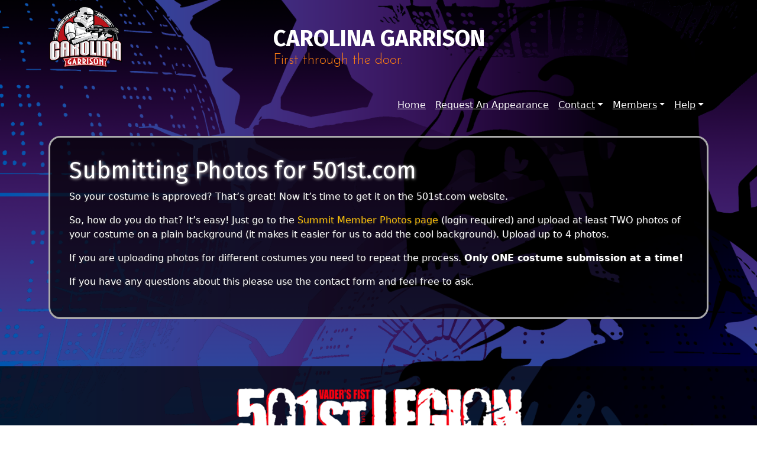

--- FILE ---
content_type: text/html; charset=UTF-8
request_url: https://carolinagarrison.org/help/submitting-photos-for-501st-com/
body_size: 13998
content:
<!DOCTYPE html>
<html lang="en-US">
<head>
	<meta charset="UTF-8">
	<meta name="viewport" content="width=device-width, initial-scale=1, shrink-to-fit=no">
	<link rel="profile" href="http://gmpg.org/xfn/11">
	<title>Submitting Photos for 501st.com - Carolina Garrison</title>

<!-- The SEO Framework by Sybre Waaijer -->
<meta name="robots" content="max-snippet:-1,max-image-preview:large,max-video-preview:-1" />
<link rel="canonical" href="https://carolinagarrison.org/help/submitting-photos-for-501st-com/" />
<meta name="description" content="So your costume is approved? That’s great! Now it’s time to get it on the 501st.com website. So, how do you do that? It’s easy! Just go to the Summit Member…" />
<meta property="og:type" content="website" />
<meta property="og:locale" content="en_US" />
<meta property="og:site_name" content="Carolina Garrison" />
<meta property="og:title" content="Submitting Photos for 501st.com" />
<meta property="og:description" content="So your costume is approved? That’s great! Now it’s time to get it on the 501st.com website. So, how do you do that? It’s easy! Just go to the Summit Member Photos page (login required) and upload at…" />
<meta property="og:url" content="https://carolinagarrison.org/help/submitting-photos-for-501st-com/" />
<meta property="og:image" content="https://carolinagarrison.org/wp-content/uploads/2024/09/Carolina-Garrison.png" />
<meta property="og:image:width" content="125" />
<meta property="og:image:height" content="126" />
<meta name="twitter:card" content="summary_large_image" />
<meta name="twitter:title" content="Submitting Photos for 501st.com" />
<meta name="twitter:description" content="So your costume is approved? That’s great! Now it’s time to get it on the 501st.com website. So, how do you do that? It’s easy! Just go to the Summit Member Photos page (login required) and upload at…" />
<meta name="twitter:image" content="https://carolinagarrison.org/wp-content/uploads/2024/09/Carolina-Garrison.png" />
<script type="application/ld+json">{"@context":"https://schema.org","@graph":[{"@type":"WebSite","@id":"https://carolinagarrison.org/#/schema/WebSite","url":"https://carolinagarrison.org/","name":"Carolina Garrison","description":"First through the door.","inLanguage":"en-US","potentialAction":{"@type":"SearchAction","target":{"@type":"EntryPoint","urlTemplate":"https://carolinagarrison.org/search/{search_term_string}/"},"query-input":"required name=search_term_string"},"publisher":{"@type":"Organization","@id":"https://carolinagarrison.org/#/schema/Organization","name":"Carolina Garrison","url":"https://carolinagarrison.org/","logo":{"@type":"ImageObject","url":"https://carolinagarrison.org/wp-content/uploads/2024/09/Carolina-Garrison.png","contentUrl":"https://carolinagarrison.org/wp-content/uploads/2024/09/Carolina-Garrison.png","width":125,"height":126,"contentSize":"18111"}}},{"@type":"WebPage","@id":"https://carolinagarrison.org/help/submitting-photos-for-501st-com/","url":"https://carolinagarrison.org/help/submitting-photos-for-501st-com/","name":"Submitting Photos for 501st.com - Carolina Garrison","description":"So your costume is approved? That’s great! Now it’s time to get it on the 501st.com website. So, how do you do that? It’s easy! Just go to the Summit Member…","inLanguage":"en-US","isPartOf":{"@id":"https://carolinagarrison.org/#/schema/WebSite"},"breadcrumb":{"@type":"BreadcrumbList","@id":"https://carolinagarrison.org/#/schema/BreadcrumbList","itemListElement":[{"@type":"ListItem","position":1,"item":"https://carolinagarrison.org/","name":"Carolina Garrison"},{"@type":"ListItem","position":2,"item":"https://carolinagarrison.org/help/","name":"Help"},{"@type":"ListItem","position":3,"name":"Submitting Photos for 501st.com"}]},"potentialAction":{"@type":"ReadAction","target":"https://carolinagarrison.org/help/submitting-photos-for-501st-com/"}}]}</script>
<!-- / The SEO Framework by Sybre Waaijer | 5.22ms meta | 0.17ms boot -->

<link rel='dns-prefetch' href='//maps.googleapis.com' />
<link rel='dns-prefetch' href='//cdn.jsdelivr.net' />
<link rel='dns-prefetch' href='//fonts.googleapis.com' />
<link rel='dns-prefetch' href='//hcaptcha.com' />
<link rel="alternate" type="application/rss+xml" title="Carolina Garrison &raquo; Feed" href="https://carolinagarrison.org/feed/" />
<link rel="alternate" type="application/rss+xml" title="Carolina Garrison &raquo; Comments Feed" href="https://carolinagarrison.org/comments/feed/" />
<link rel="alternate" title="oEmbed (JSON)" type="application/json+oembed" href="https://carolinagarrison.org/wp-json/oembed/1.0/embed?url=https%3A%2F%2Fcarolinagarrison.org%2Fhelp%2Fsubmitting-photos-for-501st-com%2F" />
<link rel="alternate" title="oEmbed (XML)" type="text/xml+oembed" href="https://carolinagarrison.org/wp-json/oembed/1.0/embed?url=https%3A%2F%2Fcarolinagarrison.org%2Fhelp%2Fsubmitting-photos-for-501st-com%2F&#038;format=xml" />
		<style id="content-control-block-styles">
			@media (max-width: 640px) {
	.cc-hide-on-mobile {
		display: none !important;
	}
}
@media (min-width: 641px) and (max-width: 920px) {
	.cc-hide-on-tablet {
		display: none !important;
	}
}
@media (min-width: 921px) and (max-width: 1440px) {
	.cc-hide-on-desktop {
		display: none !important;
	}
}		</style>
		<style id='wp-img-auto-sizes-contain-inline-css'>
img:is([sizes=auto i],[sizes^="auto," i]){contain-intrinsic-size:3000px 1500px}
/*# sourceURL=wp-img-auto-sizes-contain-inline-css */
</style>
<style id='wp-emoji-styles-inline-css'>

	img.wp-smiley, img.emoji {
		display: inline !important;
		border: none !important;
		box-shadow: none !important;
		height: 1em !important;
		width: 1em !important;
		margin: 0 0.07em !important;
		vertical-align: -0.1em !important;
		background: none !important;
		padding: 0 !important;
	}
/*# sourceURL=wp-emoji-styles-inline-css */
</style>
<link rel='stylesheet' id='wp-block-library-css' href='https://carolinagarrison.org/wp-content/plugins/gutenberg/build/styles/block-library/style.min.css?ver=22.4.1' media='all' />
<style id='global-styles-inline-css'>
:root{--wp--preset--aspect-ratio--square: 1;--wp--preset--aspect-ratio--4-3: 4/3;--wp--preset--aspect-ratio--3-4: 3/4;--wp--preset--aspect-ratio--3-2: 3/2;--wp--preset--aspect-ratio--2-3: 2/3;--wp--preset--aspect-ratio--16-9: 16/9;--wp--preset--aspect-ratio--9-16: 9/16;--wp--preset--color--black: #000000;--wp--preset--color--cyan-bluish-gray: #abb8c3;--wp--preset--color--white: #fff;--wp--preset--color--pale-pink: #f78da7;--wp--preset--color--vivid-red: #cf2e2e;--wp--preset--color--luminous-vivid-orange: #ff6900;--wp--preset--color--luminous-vivid-amber: #fcb900;--wp--preset--color--light-green-cyan: #7bdcb5;--wp--preset--color--vivid-green-cyan: #00d084;--wp--preset--color--pale-cyan-blue: #8ed1fc;--wp--preset--color--vivid-cyan-blue: #0693e3;--wp--preset--color--vivid-purple: #9b51e0;--wp--preset--color--blue: #0d6efd;--wp--preset--color--indigo: #6610f2;--wp--preset--color--purple: #5533ff;--wp--preset--color--pink: #d63384;--wp--preset--color--red: #dc3545;--wp--preset--color--orange: #fd7e14;--wp--preset--color--yellow: #ffc107;--wp--preset--color--green: #198754;--wp--preset--color--teal: #20c997;--wp--preset--color--cyan: #0dcaf0;--wp--preset--color--gray: #6c757d;--wp--preset--color--gray-dark: #343a40;--wp--preset--gradient--vivid-cyan-blue-to-vivid-purple: linear-gradient(135deg,rgb(6,147,227) 0%,rgb(155,81,224) 100%);--wp--preset--gradient--light-green-cyan-to-vivid-green-cyan: linear-gradient(135deg,rgb(122,220,180) 0%,rgb(0,208,130) 100%);--wp--preset--gradient--luminous-vivid-amber-to-luminous-vivid-orange: linear-gradient(135deg,rgb(252,185,0) 0%,rgb(255,105,0) 100%);--wp--preset--gradient--luminous-vivid-orange-to-vivid-red: linear-gradient(135deg,rgb(255,105,0) 0%,rgb(207,46,46) 100%);--wp--preset--gradient--very-light-gray-to-cyan-bluish-gray: linear-gradient(135deg,rgb(238,238,238) 0%,rgb(169,184,195) 100%);--wp--preset--gradient--cool-to-warm-spectrum: linear-gradient(135deg,rgb(74,234,220) 0%,rgb(151,120,209) 20%,rgb(207,42,186) 40%,rgb(238,44,130) 60%,rgb(251,105,98) 80%,rgb(254,248,76) 100%);--wp--preset--gradient--blush-light-purple: linear-gradient(135deg,rgb(255,206,236) 0%,rgb(152,150,240) 100%);--wp--preset--gradient--blush-bordeaux: linear-gradient(135deg,rgb(254,205,165) 0%,rgb(254,45,45) 50%,rgb(107,0,62) 100%);--wp--preset--gradient--luminous-dusk: linear-gradient(135deg,rgb(255,203,112) 0%,rgb(199,81,192) 50%,rgb(65,88,208) 100%);--wp--preset--gradient--pale-ocean: linear-gradient(135deg,rgb(255,245,203) 0%,rgb(182,227,212) 50%,rgb(51,167,181) 100%);--wp--preset--gradient--electric-grass: linear-gradient(135deg,rgb(202,248,128) 0%,rgb(113,206,126) 100%);--wp--preset--gradient--midnight: linear-gradient(135deg,rgb(2,3,129) 0%,rgb(40,116,252) 100%);--wp--preset--font-size--small: 13px;--wp--preset--font-size--medium: 20px;--wp--preset--font-size--large: 36px;--wp--preset--font-size--x-large: 42px;--wp--preset--spacing--20: 0.44rem;--wp--preset--spacing--30: 0.67rem;--wp--preset--spacing--40: 1rem;--wp--preset--spacing--50: 1.5rem;--wp--preset--spacing--60: 2.25rem;--wp--preset--spacing--70: 3.38rem;--wp--preset--spacing--80: 5.06rem;--wp--preset--shadow--natural: 6px 6px 9px rgba(0, 0, 0, 0.2);--wp--preset--shadow--deep: 12px 12px 50px rgba(0, 0, 0, 0.4);--wp--preset--shadow--sharp: 6px 6px 0px rgba(0, 0, 0, 0.2);--wp--preset--shadow--outlined: 6px 6px 0px -3px rgb(255, 255, 255), 6px 6px rgb(0, 0, 0);--wp--preset--shadow--crisp: 6px 6px 0px rgb(0, 0, 0);}:where(body) { margin: 0; }:where(.is-layout-flex){gap: 0.5em;}:where(.is-layout-grid){gap: 0.5em;}body .is-layout-flex{display: flex;}.is-layout-flex{flex-wrap: wrap;align-items: center;}.is-layout-flex > :is(*, div){margin: 0;}body .is-layout-grid{display: grid;}.is-layout-grid > :is(*, div){margin: 0;}body{padding-top: 0px;padding-right: 0px;padding-bottom: 0px;padding-left: 0px;}a:where(:not(.wp-element-button)){text-decoration: underline;}:root :where(.wp-element-button, .wp-block-button__link){background-color: #32373c;border-width: 0;color: #fff;font-family: inherit;font-size: inherit;font-style: inherit;font-weight: inherit;letter-spacing: inherit;line-height: inherit;padding-top: calc(0.667em + 2px);padding-right: calc(1.333em + 2px);padding-bottom: calc(0.667em + 2px);padding-left: calc(1.333em + 2px);text-decoration: none;text-transform: inherit;}.has-black-color{color: var(--wp--preset--color--black) !important;}.has-cyan-bluish-gray-color{color: var(--wp--preset--color--cyan-bluish-gray) !important;}.has-white-color{color: var(--wp--preset--color--white) !important;}.has-pale-pink-color{color: var(--wp--preset--color--pale-pink) !important;}.has-vivid-red-color{color: var(--wp--preset--color--vivid-red) !important;}.has-luminous-vivid-orange-color{color: var(--wp--preset--color--luminous-vivid-orange) !important;}.has-luminous-vivid-amber-color{color: var(--wp--preset--color--luminous-vivid-amber) !important;}.has-light-green-cyan-color{color: var(--wp--preset--color--light-green-cyan) !important;}.has-vivid-green-cyan-color{color: var(--wp--preset--color--vivid-green-cyan) !important;}.has-pale-cyan-blue-color{color: var(--wp--preset--color--pale-cyan-blue) !important;}.has-vivid-cyan-blue-color{color: var(--wp--preset--color--vivid-cyan-blue) !important;}.has-vivid-purple-color{color: var(--wp--preset--color--vivid-purple) !important;}.has-blue-color{color: var(--wp--preset--color--blue) !important;}.has-indigo-color{color: var(--wp--preset--color--indigo) !important;}.has-purple-color{color: var(--wp--preset--color--purple) !important;}.has-pink-color{color: var(--wp--preset--color--pink) !important;}.has-red-color{color: var(--wp--preset--color--red) !important;}.has-orange-color{color: var(--wp--preset--color--orange) !important;}.has-yellow-color{color: var(--wp--preset--color--yellow) !important;}.has-green-color{color: var(--wp--preset--color--green) !important;}.has-teal-color{color: var(--wp--preset--color--teal) !important;}.has-cyan-color{color: var(--wp--preset--color--cyan) !important;}.has-gray-color{color: var(--wp--preset--color--gray) !important;}.has-gray-dark-color{color: var(--wp--preset--color--gray-dark) !important;}.has-black-background-color{background-color: var(--wp--preset--color--black) !important;}.has-cyan-bluish-gray-background-color{background-color: var(--wp--preset--color--cyan-bluish-gray) !important;}.has-white-background-color{background-color: var(--wp--preset--color--white) !important;}.has-pale-pink-background-color{background-color: var(--wp--preset--color--pale-pink) !important;}.has-vivid-red-background-color{background-color: var(--wp--preset--color--vivid-red) !important;}.has-luminous-vivid-orange-background-color{background-color: var(--wp--preset--color--luminous-vivid-orange) !important;}.has-luminous-vivid-amber-background-color{background-color: var(--wp--preset--color--luminous-vivid-amber) !important;}.has-light-green-cyan-background-color{background-color: var(--wp--preset--color--light-green-cyan) !important;}.has-vivid-green-cyan-background-color{background-color: var(--wp--preset--color--vivid-green-cyan) !important;}.has-pale-cyan-blue-background-color{background-color: var(--wp--preset--color--pale-cyan-blue) !important;}.has-vivid-cyan-blue-background-color{background-color: var(--wp--preset--color--vivid-cyan-blue) !important;}.has-vivid-purple-background-color{background-color: var(--wp--preset--color--vivid-purple) !important;}.has-blue-background-color{background-color: var(--wp--preset--color--blue) !important;}.has-indigo-background-color{background-color: var(--wp--preset--color--indigo) !important;}.has-purple-background-color{background-color: var(--wp--preset--color--purple) !important;}.has-pink-background-color{background-color: var(--wp--preset--color--pink) !important;}.has-red-background-color{background-color: var(--wp--preset--color--red) !important;}.has-orange-background-color{background-color: var(--wp--preset--color--orange) !important;}.has-yellow-background-color{background-color: var(--wp--preset--color--yellow) !important;}.has-green-background-color{background-color: var(--wp--preset--color--green) !important;}.has-teal-background-color{background-color: var(--wp--preset--color--teal) !important;}.has-cyan-background-color{background-color: var(--wp--preset--color--cyan) !important;}.has-gray-background-color{background-color: var(--wp--preset--color--gray) !important;}.has-gray-dark-background-color{background-color: var(--wp--preset--color--gray-dark) !important;}.has-black-border-color{border-color: var(--wp--preset--color--black) !important;}.has-cyan-bluish-gray-border-color{border-color: var(--wp--preset--color--cyan-bluish-gray) !important;}.has-white-border-color{border-color: var(--wp--preset--color--white) !important;}.has-pale-pink-border-color{border-color: var(--wp--preset--color--pale-pink) !important;}.has-vivid-red-border-color{border-color: var(--wp--preset--color--vivid-red) !important;}.has-luminous-vivid-orange-border-color{border-color: var(--wp--preset--color--luminous-vivid-orange) !important;}.has-luminous-vivid-amber-border-color{border-color: var(--wp--preset--color--luminous-vivid-amber) !important;}.has-light-green-cyan-border-color{border-color: var(--wp--preset--color--light-green-cyan) !important;}.has-vivid-green-cyan-border-color{border-color: var(--wp--preset--color--vivid-green-cyan) !important;}.has-pale-cyan-blue-border-color{border-color: var(--wp--preset--color--pale-cyan-blue) !important;}.has-vivid-cyan-blue-border-color{border-color: var(--wp--preset--color--vivid-cyan-blue) !important;}.has-vivid-purple-border-color{border-color: var(--wp--preset--color--vivid-purple) !important;}.has-blue-border-color{border-color: var(--wp--preset--color--blue) !important;}.has-indigo-border-color{border-color: var(--wp--preset--color--indigo) !important;}.has-purple-border-color{border-color: var(--wp--preset--color--purple) !important;}.has-pink-border-color{border-color: var(--wp--preset--color--pink) !important;}.has-red-border-color{border-color: var(--wp--preset--color--red) !important;}.has-orange-border-color{border-color: var(--wp--preset--color--orange) !important;}.has-yellow-border-color{border-color: var(--wp--preset--color--yellow) !important;}.has-green-border-color{border-color: var(--wp--preset--color--green) !important;}.has-teal-border-color{border-color: var(--wp--preset--color--teal) !important;}.has-cyan-border-color{border-color: var(--wp--preset--color--cyan) !important;}.has-gray-border-color{border-color: var(--wp--preset--color--gray) !important;}.has-gray-dark-border-color{border-color: var(--wp--preset--color--gray-dark) !important;}.has-vivid-cyan-blue-to-vivid-purple-gradient-background{background: var(--wp--preset--gradient--vivid-cyan-blue-to-vivid-purple) !important;}.has-light-green-cyan-to-vivid-green-cyan-gradient-background{background: var(--wp--preset--gradient--light-green-cyan-to-vivid-green-cyan) !important;}.has-luminous-vivid-amber-to-luminous-vivid-orange-gradient-background{background: var(--wp--preset--gradient--luminous-vivid-amber-to-luminous-vivid-orange) !important;}.has-luminous-vivid-orange-to-vivid-red-gradient-background{background: var(--wp--preset--gradient--luminous-vivid-orange-to-vivid-red) !important;}.has-very-light-gray-to-cyan-bluish-gray-gradient-background{background: var(--wp--preset--gradient--very-light-gray-to-cyan-bluish-gray) !important;}.has-cool-to-warm-spectrum-gradient-background{background: var(--wp--preset--gradient--cool-to-warm-spectrum) !important;}.has-blush-light-purple-gradient-background{background: var(--wp--preset--gradient--blush-light-purple) !important;}.has-blush-bordeaux-gradient-background{background: var(--wp--preset--gradient--blush-bordeaux) !important;}.has-luminous-dusk-gradient-background{background: var(--wp--preset--gradient--luminous-dusk) !important;}.has-pale-ocean-gradient-background{background: var(--wp--preset--gradient--pale-ocean) !important;}.has-electric-grass-gradient-background{background: var(--wp--preset--gradient--electric-grass) !important;}.has-midnight-gradient-background{background: var(--wp--preset--gradient--midnight) !important;}.has-small-font-size{font-size: var(--wp--preset--font-size--small) !important;}.has-medium-font-size{font-size: var(--wp--preset--font-size--medium) !important;}.has-large-font-size{font-size: var(--wp--preset--font-size--large) !important;}.has-x-large-font-size{font-size: var(--wp--preset--font-size--x-large) !important;}
/*# sourceURL=global-styles-inline-css */
</style>

<style id='classic-theme-styles-inline-css'>
.wp-block-button__link{background-color:#32373c;border-radius:9999px;box-shadow:none;color:#fff;font-size:1.125em;padding:calc(.667em + 2px) calc(1.333em + 2px);text-decoration:none}.wp-block-file__button{background:#32373c;color:#fff}.wp-block-accordion-heading{margin:0}.wp-block-accordion-heading__toggle{background-color:inherit!important;color:inherit!important}.wp-block-accordion-heading__toggle:not(:focus-visible){outline:none}.wp-block-accordion-heading__toggle:focus,.wp-block-accordion-heading__toggle:hover{background-color:inherit!important;border:none;box-shadow:none;color:inherit;padding:var(--wp--preset--spacing--20,1em) 0;text-decoration:none}.wp-block-accordion-heading__toggle:focus-visible{outline:auto;outline-offset:0}
/*# sourceURL=https://carolinagarrison.org/wp-content/plugins/gutenberg/build/styles/block-library/classic.min.css */
</style>
<link rel='stylesheet' id='content-control-block-styles-css' href='https://carolinagarrison.org/wp-content/plugins/content-control/dist/style-block-editor.css?ver=2.6.5' media='all' />
<link rel='stylesheet' id='bbp-default-css' href='https://carolinagarrison.org/wp-content/plugins/bbpress/templates/default/css/bbpress.min.css?ver=2.6.14' media='all' />
<link rel='stylesheet' id='parent-style-css' href='https://carolinagarrison.org/wp-content/themes/understrap/style.css?ver=6.9' media='all' />
<link rel='stylesheet' id='select2-css-css' href='https://cdn.jsdelivr.net/npm/select2@4.1.0-rc.0/dist/css/select2.min.css?ver=6.9' media='all' />
<link rel='stylesheet' id='child-style-css' href='https://carolinagarrison.org/wp-content/themes/carolina-garrison/style.css?ver=6.9' media='all' />
<link rel='stylesheet' id='admin_reset-css' href='https://carolinagarrison.org/wp-content/plugins/five_oh_first//assets/css/profile.css?ver=6.9' media='all' />
<link rel='stylesheet' id='CG_CalendarCSS-css' href='https://carolinagarrison.org/wp-content/plugins/five_oh_first/assets/css/calendar.css?ver=6.9' media='all' />
<link rel='stylesheet' id='CG_MissionReportsCSS-css' href='https://carolinagarrison.org/wp-content/plugins/five_oh_first/assets/css/mission-reports.css?ver=6.9' media='all' />
<link rel='stylesheet' id='googlefonts-css' href='https://fonts.googleapis.com/css?family=Red+Hat+Display:300,400,500,400italic|Josefin+Sans:100,200,300,400|Fira+Sans:200,300,400,700&subset=latin' media='all' />
<link rel='stylesheet' id='wp-monalisa-css' href='https://carolinagarrison.org/wp-content/plugins/wp-monalisa/wp-monalisa-default.css?ver=9999' media='all' />
<link rel='stylesheet' id='bsp-css' href='https://carolinagarrison.org/wp-content/plugins/bbp-style-pack/css/bspstyle.css?ver=1765169358' media='screen' />
<link rel='stylesheet' id='dashicons-css' href='https://carolinagarrison.org/wp-includes/css/dashicons.min.css?ver=6.9' media='all' />
<link rel='stylesheet' id='if-menu-site-css-css' href='https://carolinagarrison.org/wp-content/plugins/if-menu/assets/if-menu-site.css?ver=6.9' media='all' />
<link rel='stylesheet' id='child-understrap-styles-css' href='https://carolinagarrison.org/wp-content/themes/carolina-garrison/css/child-theme.min.css?ver=6.9' media='all' />
<link rel='stylesheet' id='carolina-garrison-css' href='https://carolinagarrison.org/wp-content/themes/carolina-garrison/style.css?ver=6.9' media='all' />
<link rel='stylesheet' id='gdatt-attachments-css' href='https://carolinagarrison.org/wp-content/plugins/gd-bbpress-attachments/css/front.min.css?ver=4.9.3_b2830_free' media='all' />
<script type='text/javascript'>ajaxurl='https://carolinagarrison.org/wp-admin/admin-ajax.php';pf_nonce='9148cb2e94';</script><script src="https://carolinagarrison.org/wp-includes/js/jquery/jquery.min.js?ver=3.7.1" id="jquery-core-js"></script>
<script src="https://carolinagarrison.org/wp-includes/js/jquery/jquery-migrate.min.js?ver=3.4.1" id="jquery-migrate-js"></script>
<script id="wpml_script-js-before">
window._wpml_richedit_smilies = [["1",":bye:","https:\/\/carolinagarrison.org\/wp-content\/uploads\/cg_icons\/wpml_bye.gif"],["2",":good:","https:\/\/carolinagarrison.org\/wp-content\/uploads\/cg_icons\/wpml_good.gif"],["3",":negative:","https:\/\/carolinagarrison.org\/wp-content\/uploads\/cg_icons\/wpml_negative.gif"],["4",":scratch:","https:\/\/carolinagarrison.org\/wp-content\/uploads\/cg_icons\/wpml_scratch.gif"],["5",":wacko:","https:\/\/carolinagarrison.org\/wp-content\/uploads\/cg_icons\/wpml_wacko.gif"],["6",":yahoo:","https:\/\/carolinagarrison.org\/wp-content\/uploads\/cg_icons\/wpml_yahoo.gif"],["7","B-)","https:\/\/carolinagarrison.org\/wp-content\/uploads\/cg_icons\/wpml_cool.gif"],["8",":heart:","https:\/\/carolinagarrison.org\/wp-content\/uploads\/cg_icons\/wpml_heart.gif"],["9",":rose:","https:\/\/carolinagarrison.org\/wp-content\/uploads\/cg_icons\/wpml_rose.gif"],["10",":-)","https:\/\/carolinagarrison.org\/wp-content\/uploads\/cg_icons\/wpml_smile.gif"],["11",":whistle:","https:\/\/carolinagarrison.org\/wp-content\/uploads\/cg_icons\/wpml_whistle3.gif"],["12",":yes:","https:\/\/carolinagarrison.org\/wp-content\/uploads\/cg_icons\/wpml_yes.gif"],["13",":cry:","https:\/\/carolinagarrison.org\/wp-content\/uploads\/cg_icons\/wpml_cry.gif"],["14",":mail:","https:\/\/carolinagarrison.org\/wp-content\/uploads\/cg_icons\/wpml_mail.gif"],["15",":-(","https:\/\/carolinagarrison.org\/wp-content\/uploads\/cg_icons\/wpml_sad.gif"],["16",":unsure:","https:\/\/carolinagarrison.org\/wp-content\/uploads\/cg_icons\/wpml_unsure.gif"],["17",";-)","https:\/\/carolinagarrison.org\/wp-content\/uploads\/cg_icons\/wpml_wink.gif"],["18",":atatdriver:","https:\/\/carolinagarrison.org\/wp-content\/uploads\/cg_icons\/at-at_driver.gif"],["19",":bikerscout:","https:\/\/carolinagarrison.org\/wp-content\/uploads\/cg_icons\/biker_scout.gif"],["20",":bobafett:","https:\/\/carolinagarrison.org\/wp-content\/uploads\/cg_icons\/fett.gif"],["21",":sandtroopero:","https:\/\/carolinagarrison.org\/wp-content\/uploads\/cg_icons\/sandtrooper_orange_pauldron.gif"],["22",":sandtrooperw:","https:\/\/carolinagarrison.org\/wp-content\/uploads\/cg_icons\/sandtrooper_white_pauldron.gif"],["23",":stormtrooper:","https:\/\/carolinagarrison.org\/wp-content\/uploads\/cg_icons\/stormtrooper.gif"]];
window._wpml_richedit_smiliesperrow = 0;
window._wpml_richedit_maxwidth = 0;
window._wpml_richedit_maxheight = 0;
//# sourceURL=wpml_script-js-before
</script>
<script src="https://carolinagarrison.org/wp-content/plugins/wp-monalisa/wpml_script.js?ver=9999" id="wpml_script-js"></script>
<script src="https://maps.googleapis.com/maps/api/js?key=AIzaSyAM_djUtkegTUKztkaPau7-jH34zoJyV2I&amp;callback=Function.prototype&amp;ver=6.9" id="google-maps-sdk-js"></script>
<script id="carolina-garrison-events-js-js-extra">
var CarolinaGarrisonEventsAjax = {"ajaxurl":"https://carolinagarrison.org/wp-admin/admin-ajax.php"};
//# sourceURL=carolina-garrison-events-js-js-extra
</script>
<script src="https://carolinagarrison.org/wp-content/plugins/five_oh_first/assets/js/events.js?ver=6.9" id="carolina-garrison-events-js-js"></script>
<script src="https://cdn.jsdelivr.net/npm/select2@4.1.0-rc.0/dist/js/select2.min.js?ver=6.9" id="select2-js-js"></script>
<script src="https://carolinagarrison.org/wp-content/plugins/five_oh_first/assets/js/calendar.js?ver=6.9" id="CG_Calendar-js"></script>
<link rel="https://api.w.org/" href="https://carolinagarrison.org/wp-json/" /><link rel="alternate" title="JSON" type="application/json" href="https://carolinagarrison.org/wp-json/wp/v2/pages/74419" /><link rel="EditURI" type="application/rsd+xml" title="RSD" href="https://carolinagarrison.org/xmlrpc.php?rsd" />

	<script type="text/javascript">var ajaxurl = 'https://carolinagarrison.org/wp-admin/admin-ajax.php';</script>

<style type='text/css' media='screen'>
	h1{ font-family:"Red Hat Display", arial, sans-serif;}
	h2{ font-family:"Red Hat Display", arial, sans-serif;}
</style>
<!-- fonts delivered by Wordpress Google Fonts, a plugin by Adrian3.com --><style>
.h-captcha{position:relative;display:block;margin-bottom:2rem;padding:0;clear:both}.h-captcha[data-size="normal"]{width:302px;height:76px}.h-captcha[data-size="compact"]{width:158px;height:138px}.h-captcha[data-size="invisible"]{display:none}.h-captcha iframe{z-index:1}.h-captcha::before{content:"";display:block;position:absolute;top:0;left:0;background:url(https://carolinagarrison.org/wp-content/plugins/hcaptcha-for-forms-and-more/assets/images/hcaptcha-div-logo.svg) no-repeat;border:1px solid #fff0;border-radius:4px;box-sizing:border-box}.h-captcha::after{content:"The hCaptcha loading is delayed until user interaction.";font-family:-apple-system,system-ui,BlinkMacSystemFont,"Segoe UI",Roboto,Oxygen,Ubuntu,"Helvetica Neue",Arial,sans-serif;font-size:10px;font-weight:500;position:absolute;top:0;bottom:0;left:0;right:0;box-sizing:border-box;color:#bf1722;opacity:0}.h-captcha:not(:has(iframe))::after{animation:hcap-msg-fade-in .3s ease forwards;animation-delay:2s}.h-captcha:has(iframe)::after{animation:none;opacity:0}@keyframes hcap-msg-fade-in{to{opacity:1}}.h-captcha[data-size="normal"]::before{width:302px;height:76px;background-position:93.8% 28%}.h-captcha[data-size="normal"]::after{width:302px;height:76px;display:flex;flex-wrap:wrap;align-content:center;line-height:normal;padding:0 75px 0 10px}.h-captcha[data-size="compact"]::before{width:158px;height:138px;background-position:49.9% 78.8%}.h-captcha[data-size="compact"]::after{width:158px;height:138px;text-align:center;line-height:normal;padding:24px 10px 10px 10px}.h-captcha[data-theme="light"]::before,body.is-light-theme .h-captcha[data-theme="auto"]::before,.h-captcha[data-theme="auto"]::before{background-color:#fafafa;border:1px solid #e0e0e0}.h-captcha[data-theme="dark"]::before,body.is-dark-theme .h-captcha[data-theme="auto"]::before,html.wp-dark-mode-active .h-captcha[data-theme="auto"]::before,html.drdt-dark-mode .h-captcha[data-theme="auto"]::before{background-image:url(https://carolinagarrison.org/wp-content/plugins/hcaptcha-for-forms-and-more/assets/images/hcaptcha-div-logo-white.svg);background-repeat:no-repeat;background-color:#333;border:1px solid #f5f5f5}@media (prefers-color-scheme:dark){.h-captcha[data-theme="auto"]::before{background-image:url(https://carolinagarrison.org/wp-content/plugins/hcaptcha-for-forms-and-more/assets/images/hcaptcha-div-logo-white.svg);background-repeat:no-repeat;background-color:#333;border:1px solid #f5f5f5}}.h-captcha[data-theme="custom"]::before{background-color:initial}.h-captcha[data-size="invisible"]::before,.h-captcha[data-size="invisible"]::after{display:none}.h-captcha iframe{position:relative}div[style*="z-index: 2147483647"] div[style*="border-width: 11px"][style*="position: absolute"][style*="pointer-events: none"]{border-style:none}
</style>
<meta name="mobile-web-app-capable" content="yes">
<meta name="apple-mobile-web-app-capable" content="yes">
<meta name="apple-mobile-web-app-title" content="Carolina Garrison - First through the door.">
<style id="custom-background-css">
body.custom-background { background-image: url("https://carolinagarrison.org/wp-content/uploads/2023/06/palpatineback.png"); background-position: left top; background-size: cover; background-repeat: no-repeat; background-attachment: fixed; }
</style>
	<style>
.gform_previous_button+.h-captcha{margin-top:2rem}.gform_footer.before .h-captcha[data-size="normal"]{margin-bottom:3px}.gform_footer.before .h-captcha[data-size="compact"]{margin-bottom:0}.gform_wrapper.gravity-theme .gform_footer,.gform_wrapper.gravity-theme .gform_page_footer{flex-wrap:wrap}.gform_wrapper.gravity-theme .h-captcha,.gform_wrapper.gravity-theme .h-captcha{margin:0;flex-basis:100%}.gform_wrapper.gravity-theme input[type="submit"],.gform_wrapper.gravity-theme input[type="submit"]{align-self:flex-start}.gform_wrapper.gravity-theme .h-captcha~input[type="submit"],.gform_wrapper.gravity-theme .h-captcha~input[type="submit"]{margin:1em 0 0 0!important}
</style>
<link rel="icon" href="https://carolinagarrison.org/wp-content/uploads/2024/09/cropped-Carolina-Garrison-32x32.png" sizes="32x32" />
<link rel="icon" href="https://carolinagarrison.org/wp-content/uploads/2024/09/cropped-Carolina-Garrison-192x192.png" sizes="192x192" />
<link rel="apple-touch-icon" href="https://carolinagarrison.org/wp-content/uploads/2024/09/cropped-Carolina-Garrison-180x180.png" />
<meta name="msapplication-TileImage" content="https://carolinagarrison.org/wp-content/uploads/2024/09/cropped-Carolina-Garrison-270x270.png" />
		<style id="wp-custom-css">
			body {
	text-shadow: 0px 1px 3px #333;
	display: flex;
  flex-direction: column;
}

html, body {
  height: 100%;
}

#main-nav > .container
{
	display: block;
}

#page-wrapper {
  flex: 1 0 auto;
}
.footer {
  flex-shrink: 0;
}

button.navbar-toggler
{
	float: right;
}

#bbpress-forums div.odd, #bbpress-forums ul.bbp-forum-status-closed 
{
	background-color: #000;
}

#wrapper-footer-full
{
	background-color: rgba(0, 0, 0, 0.7) !important;
	flex-shrink: 0;
	margin-top: 5rem;
}

nav,
.bp-messages-content
{
	text-shadow: none;
}

header h1.entry-title,
.post-header h3
{
	font-family: "Fira Sans", sans-serif;
	text-shadow: 1px 1px 5px #ccc;
}

/** Profile page **/
a:link
{
	color: var(--wp--preset--color--yellow);
	text-decoration: none;
}

a:hover,
a.nav-link:focus, a.nav-link:hover
{
	color: #b44051;
	text-decoration: none;
}

a.nav-link, a.nav-link:visited
{
	color: var(--wp--preset--color--white);
	text-decoration: underline;
}

a:visited
{
	color: #ddd;
}

nav a:visited
{
	color: var(--wp--preset--color--yellow);
}

.garrison-content-container,
.page-id-1280 main#main,
article.garrison-events,
.page-id-1330 main#main,
.page-id-1282 main#main,
body.blog #content,
.post-type-archive-garrison-events #primary,
#gform_wrapper_1,
#gform_wrapper_2,
#profile-edit-form .editfield,
.activity-list.item-list.bp-list,
.activity-list.item-list.bp-list li,
#settings-form,
article.post.type-post.status-publish,
body.bp-nouveau.topic.bbpress.topic-template-default article,
section.error-404.not-found,
.page-id-72757 article,
.parent-pageid-72757 article,
article.post-72928,
article.post-72978
{
	background-color: rgba(0, 0, 0, 0.7);
	padding: 2rem;
	border-radius: 20px;
	border: 3px solid #aaa;
}

.garrison-content-container
{
	border-radius: 20px !important;
	padding-top: .5rem;
}

.post-1280 article
{
	opacity: 1 !important;
}

#um_form_userprofile input
{
	padding: .5rem;
	border: 3px solid #aaa;
	border-radius: 6px;
}

.qq-upload-button
{
	background: #6C2E71 !important;
	border: 2px solid #aaa;
	border-radius: 6px;
}

article.garrison-events .info-label
{
	color: #FFE720;
	clear: both;
	display: block;
}

.event_section
{
	margin: 1rem 0;
}

#going_as optgroup,
#interested_as optgroup
{
	color: #aaa;
	font-family: "Fira Sans", sans-serif;
}

#going_as optgroup option,
#interested_as optgroup option
{
	color: #000;
}

/** forums **/

ul.bbp-forum-status-open,
.bbp-footer
{
	background-color: #333 !important;
}

li.bbp-header
{
	background: url( 'https://carolinagarrison.org/wp-content/uploads/2023/06/forum_header_bg.png' ) !important;
	background-position: left top;
	background-size: cover !important;
	background-repeat: no-repeat;
}

ul.forum-titles li
{
	text-transform: uppercase;
	font-family: "Fira Sans", sans-serif;
	font-size: 1.5rem;
	padding: 1rem .5rem;
}

li.bbp-body,
article.post.type-post.status-publish
{
	color: #fff;
}

article.post.type-post.status-publish img.attachment-large.size-large.wp-post-image
{
	display: block;
	margin: 1rem auto 2rem;
}

article.post.type-post.status-publish .has-primary-color,
article.post.type-post.status-publish .has-primary-color:visited
{
	color: #ddd;
}

.bbp-topic-form
{
	background-color: rgba(0, 0, 0, 0.7);
}

#message-threads
{
	border-top: 1px solid #666;
}

#message-threads li.selected,
.bp-messages-content #bp-message-thread-list li:nth-child(2n) .message-content,
.bp-messages-content #bp-message-thread-list .message-metadata
{
	background-color: rgba(0, 0, 0, 0.7);
	border-bottom: 1px solid #666;
	padding: 10px 20px;
}

#message-threads li .thread-date time
{
	color: #ddd;
}

.bp-messages-content #thread-preview .preview-content .preview-message
{
	background-color: rgba(0, 0, 0, 0.7);
	padding: 1rem;
	color: var(--wp--preset--color--vivid-green-cyan);
}

.bbp-reply-header
{
	background-color: rgba(0, 0, 0, 0.5) !important;
}

.bbp-reply-header a:link,
.bbp-reply-header a:visited
{
	color: #ccc;
}

.topic.type-topic,
.reply.type-reply,
.activity-list .activity-item .activity-meta.action
{
	background-color: rgba(0, 0, 0, 0.5) !important;
}

.activity-list .activity-item .activity-meta.action a:link,
.activity-list .activity-item .activity-meta.action a:visited
{
	color: #fff;
}

.activity-read-more a:link,
.activity-read-more a:visited
{
	text-shadow: none;
	border: none !important;
	border-radius: 4px !important;
	background-color: #d63384 !important;
	color: #fff !important;
}

a.dropdown-item:link,
a.dropdown-item:visited
{
	color: var(--wp--preset--color--white);
	text-decoration: underline;
}

a.dropdown-item:hover
{
	color: #b44051;
	text-decoration: none;
}

.dropdown-menu.show
{
	background-color: rgba(50, 50, 50, 0.7);
	min-width: 234x;
}

.dropdown-item:focus, .dropdown-item:hover
{
	background-color: rgba(10, 10, 10, 0.7);
}

.gradient-button
{
	margin: 1rem auto;
	text-align: center;
	padding: 1rem 2rem;
	border: 1px solid #ccc;
}

.gradient-button a:link,
.gradient-button a:visited
{
	color: #fff;
	text-decoration: none;
	text-transform: uppercase;
	font-family: "Fira Sans", sans-serif;
	font-weight: 700;
	font-size: 1.5rem;
}

.gradient-button a:hover
{
	text-decoration: underline;
	
}

#block-11
{
	display: block;
	margin: 0 auto;
}

.footer-501st-logo
{
	width: 100%;
}

.footer-text-501st
{
	padding: 1rem 6rem;
}

#wrapper-footer
{
	display: none;
}

.wrapper
{
	padding-bottom: 0;
}

.apbPostsMainPH article
{
	border: 1px solid #aaa;
	border-radius: 10px !important;
	min-height: 350px;
}

.apbPostOverlay .apbPostText
{
	background-color: rgba(0, 0, 0, 0.4) !important;
	text-shadow: 0px 2px 3px #000;
}

.garrison_events .card .card-header
{
	background-color: #F45850;
}

.garrison_events .card .card-header h1 {
	text-transform: uppercase;
	font-size: 2rem;
	text-align: center;
}

.blog .entry-content
{
	margin: 2rem 0;
	width: 45%;
	clear: none;
	padding: 0 2rem;
	display: inline-block;
}

.btn.btn-secondary.understrap-read-more-link
{
	float: right;
	display: block;
	position: relative;
}

article.post.type-post
{
	margin-top: 2rem;
	margin-bottom: 2rem;
	padding-bottom: 2rem;
	border-bottom: 1px dotted #ccc;
}

article.post.type-post img.wp-post-image
{
	margin-top: 1rem;
}

.entry-meta .posted-on
{
	margin-top: 1rem;
	margin-bottom: 1rem;
}

article.post.type-post header .entry-title
{
	font-family: "Fira Sans";
	text-transform: uppercase;
}

#bbpress-forums .bbp-forums-list
{
	border-left: none !important;
	margin-left: 1.9rem !important;
}

#bbpress-forums .bbp-forums-list:before
{
	padding-right: .4rem;
}

.bbp-forum.css-sep
{
	padding-left: .5rem;
}

#bbpress-forums .bbp-forums-list .bbp-forum.css-sep:not(:last-child)::after
{
	content: "";
}

#bbpress-forums .bbp-forums-list .bbp-forum
{
	display: block;
}

#post-360 .card
{
	min-height: 556px;
}

#post-360 .text-bg-dark
{
	background-color: rgba(33,37,41,.4) !important
}

#post-360 .card-body
{
	background-color: rgba(0, 0, 0, 0.5) !important;
}

#post-360 h5.card-title
{
	font-family: "Fira Sans";
	font-weight: 700;
	text-transform: uppercase;
}

#post-1272 ol li
{
	margin-bottom: .1rem;
}

.bp_register.type-bp_register h1.entry-title,
.bp_members.type-bp_members h1.entry-title,
body.xprofile.bp-user.my-account.my-profile
{
	color: #fff !important;
}

aside.bp-feedback.bp-messages.info
{
	margin: 0 2rem;
	border-radius: 5px;
	padding: 1rem;
	text-shadow: none;
}

.buddypress-wrap .bp-feedback.help .bp-icon, .buddypress-wrap .bp-feedback.info .bp-icon
{
	display: none;
}

.bp_register.type-bp_register  .layout-wrap
{
	margin: 0 2.5rem;
}

.bp_register.type-bp_register  .layout-wrap input[type=text],
.bp_register.type-bp_register  .layout-wrap input[type=email],
.bp_register.type-bp_register  .layout-wrap input[type=password],
#profile-edit-form input,
#profile-edit-form textarea#signature
{
	border-radius: 8px;
}

.register-page .signup-form .description.indicator-hint,
.buddypress-wrap .standard-form p.description,
#profile-edit-form .description
{
	background-color: transparent;
	font-style: italic;
	color: #fff;
}

#signup-form div.submit
{
	text-align: center;
}

#signup-form div.submit input[type=submit]
{
	padding: .5rem 1rem;
	background-color: #fff;
	text-transform: uppercase;
}

.bp_register.type-bp_register  .layout-wrap select#field_5,
#profile-edit-form select
{
	border-radius: 8px;
	min-width: 200px;
	padding: .5rem 1rem;
}


@media screen and (min-width: 46.8em)
{
	.buddypress-wrap.bp-dir-hori-nav:not(.bp-vertical-navs) nav:not(.tabbed-links)
	{
		box-shadow: none;
		background-color: rgba(0, 0, 0, 0.4);
	}
}

@media screen and (max-width: 46.8em)
{
	body.custom-background
	{
		background-image: url( 'https://carolinagarrison.org/wp-content/uploads/2023/06/cg_bg_mobile.png' );
		background-position: center top !important;
	}
	
	.buddypress-wrap:not(.bp-single-vert-nav) .bp-navs li
	{
		background-color: rgba(0, 0, 0, 0.4);
	}
	
	.footer-text-501st
	{
		padding: 0;
		font-size: .75rem;
	}
	
	ul.forum-titles li
	{
		font-size: .9rem;
	}
	
	#post-360 .card
	{
		min-height: 356px;
	}
	
	button.navbar-toggler
	{
		float: right;
	}
}

.activity-list.bp-list .activity-item
{
	box-shadow: none;
}

.activity-list .activity-item .activity-content .activity-header, .activity-list .activity-item .activity-content .comment-header,
.activity-list .activity-item .activity-header .time-since:hover
{
	color: #fff;
}

table.profile-fields.bp-tables-user tbody tr,
table.profile-fields.bp-tables-user tbody tr,
.buddypress-wrap .bp-tables-user tr.alt td, .buddypress-wrap table.wp-profile-fields tr.alt td,
.profile.change-avatar,
.bp-feedback.info,
#xprofile-settings-basic-info tr
{
	background-color: transparent;
	color: #fff;
}

.activity-list li.bbp_reply_create .activity-content .activity-inner, .activity-list li.bbp_topic_create .activity-content .activity-inner
{
	background-color: rgba( 255, 255, 255, .1);
	font-size: 1rem;
}

.bp-uploader-window p.drag-drop-info
{
	color: #fff;
}

.bp-avatar-status p.warning,
.bp-cover-image-status p.warning
{
	text-shadow: none;
}

table.bp-tables-user tr
	{
		background-color: rgba(0, 0, 0, 0.6) !important;
	}

#bbp_topic_title,
#bbp_topic_tags,
#qt_bbp_topic_content_toolbar,
#qt_bbp_reply_content_toolbar,
#send_message_form .send-to-input,
#send_message_form input[name=subject]
{
	background-color: rgba( 10, 10, 10, .4);
	color: var(--wp--preset--color--vivid-green-cyan);
}

#qt_bbp_topic_content_toolbar input.ed_button.button.button-small,
#qt_bbp_reply_content_toolbar input.ed_button.button.button-small
{
	color: var(--bs-cyan);
}

#qt_bbp_topic_content_toolbar input.ed_button.button.button-small:hover,
#qt_bbp_reply_content_toolbar input.ed_button.button.button-small:hover
{
	color: var(--wp--preset--color--white);
}

#bbp_topic_content,
#bbp_reply_content
{
	background-color: #000;
	color: #eee;
}

.notifications-options-nav .select-wrap
{
	background-color: rgba(250, 250, 250);
	margin-top: 1rem;
	padding: .25rem 1rem;
}

.notifications-options-nav .select-wrap option
{
	padding: .25rem 1rem;
}

.buddypress-wrap .select-wrap span.select-arrow::before
{
	color: #111;
}

.buddypress-wrap .bp-navs li.current a .count, .buddypress-wrap .bp-navs li.selected a .count, .buddypress_object_nav .bp-navs li.current a .count, .buddypress_object_nav .bp-navs li.selected a .count
{
	background-color: #0693e3;
	color: #fff;
}

#bbpress-forums div.bbp-the-content-wrapper textarea.bbp-the-content,
.bbp-reply-content
{
	font-family: "Fira Sans", Arial, sans-serif;
	font-size: 14px;
}

.bbp-forum-info a:link
{
	color: #fff;
}

.bbp-forums-list a:link
{
	color: var(--wp--preset--color--yellow);
}

#bbpress-forums ul.bbp-forums, #bbpress-forums ul.bbp-lead-topic, #bbpress-forums ul.bbp-replies, #bbpress-forums ul.bbp-search-results, #bbpress-forums ul.bbp-topics
{
	border-radius: 12px;
}

#bbpress-forums
{
	text-shadow: none;
}

.bbp-forum-content ul.sticky, .bbp-topics ul.sticky, .bbp-topics ul.super-sticky, .bbp-topics-front ul.super-sticky
{
	background-color: #742c44 !important;
}

textarea#comment
{
	background-color: rgba( 0, 0, 0, .6 );
	font-family: "Fira Sans", Arial, sans-serif;
font-size: 14px;
	color: #eee;
}

.navbar-collapse.collapse.show
{
	z-index: 99;
	position: absolute;
	background: rgba( 0, 0, 0, .7);
	padding: .5rem;
	border: 1px solid #333;
}

#bbpress-forums pre, 
#bbpress-forums code
{
	background-color: rgba( 0, 0, 0, .5 ) !important;
	color: var( --wp--preset--color--teal );
}

#sac-output,
#sac-latest-message
{
	background-color: rgba( 0, 0, 0, .5 ) !important;
	padding: .5rem;
	border: 1px solid #333;
}

#sac-output
{
	border-radius: 6px;
}

#sac_chat
{
	border-radius: 4px;
	padding: 1rem;
}

li.sac-chat-message.sac-live
{
	background-color: rgba( 0, 0, 0, .8 ) !important;
	margin: 3px 0 !important;
}

li.sac-chat-message.sac-live:nth-child(even)
{
	border: 1px solid #00f;
}

li.sac-chat-message.sac-live:nth-child(odd)
{
	border: 1px solid #f00;
}

		</style>
		</head>

<body class="bp-nouveau wp-singular page-template-default page page-id-74419 page-child parent-pageid-72757 custom-background wp-custom-logo wp-embed-responsive wp-theme-understrap wp-child-theme-carolina-garrison group-blog understrap-no-sidebar" itemscope itemtype="http://schema.org/WebSite">

<script type="text/javascript" id="bbp-swap-no-js-body-class">
	document.body.className = document.body.className.replace( 'bbp-no-js', 'bbp-js' );
</script>

<div class="site" id="page">
    <header id="wrapper-navbar">
        
        <a class="skip-link visually-hidden-focusable" href="#content">
            Skip to content        </a>

        
<nav id="main-nav" class="navbar navbar-expand-xl navbar-dark bg-primary" aria-labelledby="main-nav-label">

	<h2 id="main-nav-label" class="screen-reader-text">
		Main Navigation	</h2>


	<div class="container">

        <div class="row">
            <div class="col-12">
                <!-- Your site branding in the menu -->
                    <div class="row">
        <div class="col-md-4 col-sm-12">
            <div class="header_logo">
                <a href="https://carolinagarrison.org/" class="navbar-brand custom-logo-link" rel="home"><img width="125" height="126" src="https://carolinagarrison.org/wp-content/uploads/2024/09/Carolina-Garrison.png" class="img-fluid" alt="Carolina Garrison" decoding="async" /></a>            </div>
        </div>
        <div class="col-md-8 col-sm-12 site_deets">
            <h1 class="header_blog_name">Carolina Garrison</h1>
            <h2 class="header_blog_desc">First through the door.</h2>
        </div>
    </div>
            </div>
        </div>
        <div class="row">
            <div class="col-12">
                <button
                    class="navbar-toggler"
                    type="button"
                    data-bs-toggle="collapse"
                    data-bs-target="#navbarNavDropdown"
                    aria-controls="navbarNavDropdown"
                    aria-expanded="false"
                    aria-label="Toggle navigation"
                >
                    <span class="navbar-toggler-icon"></span>
                </button>

                <!-- The WordPress Menu goes here -->
                <div id="navbarNavDropdown" class="collapse navbar-collapse"><ul id="main-menu" class="navbar-nav ms-auto"><li itemscope="itemscope" itemtype="https://www.schema.org/SiteNavigationElement" id="menu-item-72756" class="menu-item menu-item-type-custom menu-item-object-custom menu-item-home menu-item-72756 nav-item"><a title="Home" href="https://carolinagarrison.org" class="nav-link">Home</a></li>
<li itemscope="itemscope" itemtype="https://www.schema.org/SiteNavigationElement" id="menu-item-356" class="menu-item menu-item-type-custom menu-item-object-custom menu-item-356 nav-item"><a title="Request An Appearance" href="https://www.501st.com/request.php" class="nav-link">Request An Appearance</a></li>
<li itemscope="itemscope" itemtype="https://www.schema.org/SiteNavigationElement" id="menu-item-357" class="menu-item menu-item-type-custom menu-item-object-custom menu-item-has-children dropdown menu-item-357 nav-item"><a title="Contact" href="#" data-toggle="dropdown" data-bs-toggle="dropdown" aria-haspopup="true" aria-expanded="false" class="dropdown-toggle nav-link" id="menu-item-dropdown-357">Contact</a>
<ul class="dropdown-menu" aria-labelledby="menu-item-dropdown-357" >
	<li itemscope="itemscope" itemtype="https://www.schema.org/SiteNavigationElement" id="menu-item-440" class="menu-item menu-item-type-post_type menu-item-object-page menu-item-440 nav-item"><a title="Command Staff" href="https://carolinagarrison.org/staff/" class="dropdown-item">Command Staff</a></li>
	<li itemscope="itemscope" itemtype="https://www.schema.org/SiteNavigationElement" id="menu-item-439" class="menu-item menu-item-type-post_type menu-item-object-page menu-item-439 nav-item"><a title="Costume Approval" href="https://carolinagarrison.org/costume-approval/" class="dropdown-item">Costume Approval</a></li>
	<li itemscope="itemscope" itemtype="https://www.schema.org/SiteNavigationElement" id="menu-item-438" class="menu-item menu-item-type-post_type menu-item-object-page menu-item-438 nav-item"><a title="Membership Inquiry" href="https://carolinagarrison.org/membership-inquiry/" class="dropdown-item">Membership Inquiry</a></li>
	<li itemscope="itemscope" itemtype="https://www.schema.org/SiteNavigationElement" id="menu-item-437" class="menu-item menu-item-type-post_type menu-item-object-page menu-item-437 nav-item"><a title="Galactic Academy Inquiry" href="https://carolinagarrison.org/galactic-academy-inquiry/" class="dropdown-item">Galactic Academy Inquiry</a></li>
</ul>
</li>
<li itemscope="itemscope" itemtype="https://www.schema.org/SiteNavigationElement" id="menu-item-358" class="menu-item menu-item-type-custom menu-item-object-custom menu-item-has-children dropdown menu-item-358 nav-item"><a title="Members" href="#" data-toggle="dropdown" data-bs-toggle="dropdown" aria-haspopup="true" aria-expanded="false" class="dropdown-toggle nav-link" id="menu-item-dropdown-358">Members</a>
<ul class="dropdown-menu" aria-labelledby="menu-item-dropdown-358" >
	<li itemscope="itemscope" itemtype="https://www.schema.org/SiteNavigationElement" id="menu-item-1448" class="bp-menu bp-login-nav menu-item menu-item-type-custom menu-item-object-custom menu-item-1448 nav-item"><a title="Log In" href="https://carolinagarrison.org/wp-login.php?redirect_to=https%3A%2F%2Fcarolinagarrison.org%2Fhelp%2Fsubmitting-photos-for-501st-com%2F" class="dropdown-item">Log In</a></li>
	<li itemscope="itemscope" itemtype="https://www.schema.org/SiteNavigationElement" id="menu-item-441" class="menu-item menu-item-type-custom menu-item-object-custom menu-item-441 nav-item"><a title="Garrison Roster" href="https://www.501st.com/members/garrisonroster.php?garrisonId=39" class="dropdown-item">Garrison Roster</a></li>
	<li itemscope="itemscope" itemtype="https://www.schema.org/SiteNavigationElement" id="menu-item-72890" class="menu-item menu-item-type-post_type menu-item-object-page menu-item-72890 nav-item"><a title="Events" href="https://carolinagarrison.org/events/" class="dropdown-item">Events</a></li>
	<li itemscope="itemscope" itemtype="https://www.schema.org/SiteNavigationElement" id="menu-item-1338" class="menu-item menu-item-type-post_type menu-item-object-buddypress menu-item-1338 nav-item"><a title="Register" href="https://carolinagarrison.org/register/" class="dropdown-item">Register</a></li>
</ul>
</li>
<li itemscope="itemscope" itemtype="https://www.schema.org/SiteNavigationElement" id="menu-item-72804" class="menu-item menu-item-type-post_type menu-item-object-page current-page-ancestor menu-item-has-children dropdown menu-item-72804 nav-item"><a title="Help" href="#" data-toggle="dropdown" data-bs-toggle="dropdown" aria-haspopup="true" aria-expanded="false" class="dropdown-toggle nav-link" id="menu-item-dropdown-72804">Help</a>
<ul class="dropdown-menu" aria-labelledby="menu-item-dropdown-72804" >
	<li itemscope="itemscope" itemtype="https://www.schema.org/SiteNavigationElement" id="menu-item-73437" class="menu-item menu-item-type-post_type menu-item-object-page menu-item-73437 nav-item"><a title="Registration" href="https://carolinagarrison.org/help/registration/" class="dropdown-item">Registration</a></li>
</ul>
</li>
</ul></div>            </div>
        </div>

	</div><!-- .container(-fluid) -->

</nav><!-- #main-nav -->
</div>
</div>
    </header>

	<!-- ******************* The Navbar Area ******************* -->

<div class="wrapper" id="page-wrapper">

	<div class="container" id="content" tabindex="-1">

		<div class="row">

			
<div class="col-md content-area" id="primary">

			<main class="site-main" id="main">

				
<article class="post-74419 page type-page status-publish hentry" id="post-74419">

	<header class="entry-header"><h1 class="entry-title">Submitting Photos for 501st.com</h1></header><!-- .entry-header -->
	<div class="entry-content">

		<p>So your costume is approved? That’s great! Now it’s time to get it on the 501st.com website.</p>
<p>So, how do you do that? It’s easy! Just go to the <a href="https://carolinagarrison.org/submit-member-photos/">Summit Member Photos page</a> (login required) and upload at least TWO photos of your costume on a plain background (it makes it easier for us to add the cool background). Upload up to 4 photos.</p>
<p>If you are uploading photos for different costumes you need to repeat the process. <strong>Only ONE costume submission at a time!</strong></p>
<p>If you have any questions about this please use the contact form and feel free to ask.</p>

	</div><!-- .entry-content -->

	<footer class="entry-footer">

		
	</footer><!-- .entry-footer -->

</article><!-- #post-74419 -->

			</main>

		</div><!-- .row -->

	</div><!-- #content -->

</div><!-- #page-wrapper -->


            </div><!-- #row -->
        </div><!-- #container -->

        
<!-- ******************* The Footer Full-width Widget Area ******************* -->

<div class="wrapper" id="wrapper-footer-full" role="complementary">

	<div class="container" id="footer-full-content" tabindex="-1">

		<div class="row">

			<div id="block-4" class="footer-widget widget_block widget-count-2 col-md-12"><figure class="wp-block-image aligncenter size-full is-resized footer-501st-logo"><img loading="lazy" decoding="async" src="https://carolinagarrison.org/wp-content/uploads/2023/06/legionsmall.webp" alt="" class="wp-image-1403" width="512" height="122" srcset="https://carolinagarrison.org/wp-content/uploads/2023/06/legionsmall.webp 1024w, https://carolinagarrison.org/wp-content/uploads/2023/06/legionsmall-300x71.webp 300w, https://carolinagarrison.org/wp-content/uploads/2023/06/legionsmall-768x183.webp 768w" sizes="auto, (max-width: 512px) 100vw, 512px" /></figure></div><!-- .footer-widget --><div id="block-5" class="footer-widget widget_block widget-count-2 col-md-12"><p class="has-text-align-center footer-text-501st">The 501st Legion is a worldwide Star Wars costuming organization comprised of and operated by Star Wars fans. While it is not sponsored by Lucasfilm Ltd., it is Lucasfilm’s preferred Imperial costuming group. Star Wars, its characters, costumes, and all associated items are the intellectual property of Lucasfilm. © &amp; ™ Lucasfilm Ltd. All rights reserved. Used under authorization.</p></div><!-- .footer-widget -->
		</div>

	</div>

</div><!-- #wrapper-footer-full -->

        <div class="wrapper" id="wrapper-footer">

            <div class="container">

                <div class="row">

                    <div class="col-md-12">

                        <footer class="site-footer" id="colophon">

                            <div class="site-info">

                                &nbsp;
                            </div><!-- .site-info -->

                        </footer><!-- #colophon -->

                    </div><!-- col -->

                </div><!-- .row -->

            </div><!-- .container(-fluid) -->

        </div><!-- #wrapper-footer -->

        <script type="speculationrules">
{"prefetch":[{"source":"document","where":{"and":[{"href_matches":"/*"},{"not":{"href_matches":["/wp-*.php","/wp-admin/*","/wp-content/uploads/*","/wp-content/*","/wp-content/plugins/*","/wp-content/themes/carolina-garrison/*","/wp-content/themes/understrap/*","/*\\?(.+)"]}},{"not":{"selector_matches":"a[rel~=\"nofollow\"]"}},{"not":{"selector_matches":".no-prefetch, .no-prefetch a"}}]},"eagerness":"conservative"}]}
</script>
<script>document.body.classList.remove("no-js");</script><script src="https://carolinagarrison.org/wp-content/plugins/simple-ajax-chat/resources/sac.php?ver=20251121" id="sac-js"></script>
<script src="https://carolinagarrison.org/wp-content/themes/carolina-garrison/js/child-theme.min.js?ver=6.9" id="child-understrap-scripts-js"></script>
<script id="gdatt-attachments-js-extra">
var gdbbPressAttachmentsInit = {"max_files":"4","are_you_sure":"This operation is not reversible. Are you sure?"};
//# sourceURL=gdatt-attachments-js-extra
</script>
<script src="https://carolinagarrison.org/wp-content/plugins/gd-bbpress-attachments/js/front.min.js?ver=4.9.3_b2830_free" id="gdatt-attachments-js"></script>
<script id="wp-emoji-settings" type="application/json">
{"baseUrl":"https://s.w.org/images/core/emoji/17.0.2/72x72/","ext":".png","svgUrl":"https://s.w.org/images/core/emoji/17.0.2/svg/","svgExt":".svg","source":{"concatemoji":"https://carolinagarrison.org/wp-includes/js/wp-emoji-release.min.js?ver=6.9"}}
</script>
<script type="module">
/*! This file is auto-generated */
const a=JSON.parse(document.getElementById("wp-emoji-settings").textContent),o=(window._wpemojiSettings=a,"wpEmojiSettingsSupports"),s=["flag","emoji"];function i(e){try{var t={supportTests:e,timestamp:(new Date).valueOf()};sessionStorage.setItem(o,JSON.stringify(t))}catch(e){}}function c(e,t,n){e.clearRect(0,0,e.canvas.width,e.canvas.height),e.fillText(t,0,0);t=new Uint32Array(e.getImageData(0,0,e.canvas.width,e.canvas.height).data);e.clearRect(0,0,e.canvas.width,e.canvas.height),e.fillText(n,0,0);const a=new Uint32Array(e.getImageData(0,0,e.canvas.width,e.canvas.height).data);return t.every((e,t)=>e===a[t])}function p(e,t){e.clearRect(0,0,e.canvas.width,e.canvas.height),e.fillText(t,0,0);var n=e.getImageData(16,16,1,1);for(let e=0;e<n.data.length;e++)if(0!==n.data[e])return!1;return!0}function u(e,t,n,a){switch(t){case"flag":return n(e,"\ud83c\udff3\ufe0f\u200d\u26a7\ufe0f","\ud83c\udff3\ufe0f\u200b\u26a7\ufe0f")?!1:!n(e,"\ud83c\udde8\ud83c\uddf6","\ud83c\udde8\u200b\ud83c\uddf6")&&!n(e,"\ud83c\udff4\udb40\udc67\udb40\udc62\udb40\udc65\udb40\udc6e\udb40\udc67\udb40\udc7f","\ud83c\udff4\u200b\udb40\udc67\u200b\udb40\udc62\u200b\udb40\udc65\u200b\udb40\udc6e\u200b\udb40\udc67\u200b\udb40\udc7f");case"emoji":return!a(e,"\ud83e\u1fac8")}return!1}function f(e,t,n,a){let r;const o=(r="undefined"!=typeof WorkerGlobalScope&&self instanceof WorkerGlobalScope?new OffscreenCanvas(300,150):document.createElement("canvas")).getContext("2d",{willReadFrequently:!0}),s=(o.textBaseline="top",o.font="600 32px Arial",{});return e.forEach(e=>{s[e]=t(o,e,n,a)}),s}function r(e){var t=document.createElement("script");t.src=e,t.defer=!0,document.head.appendChild(t)}a.supports={everything:!0,everythingExceptFlag:!0},new Promise(t=>{let n=function(){try{var e=JSON.parse(sessionStorage.getItem(o));if("object"==typeof e&&"number"==typeof e.timestamp&&(new Date).valueOf()<e.timestamp+604800&&"object"==typeof e.supportTests)return e.supportTests}catch(e){}return null}();if(!n){if("undefined"!=typeof Worker&&"undefined"!=typeof OffscreenCanvas&&"undefined"!=typeof URL&&URL.createObjectURL&&"undefined"!=typeof Blob)try{var e="postMessage("+f.toString()+"("+[JSON.stringify(s),u.toString(),c.toString(),p.toString()].join(",")+"));",a=new Blob([e],{type:"text/javascript"});const r=new Worker(URL.createObjectURL(a),{name:"wpTestEmojiSupports"});return void(r.onmessage=e=>{i(n=e.data),r.terminate(),t(n)})}catch(e){}i(n=f(s,u,c,p))}t(n)}).then(e=>{for(const n in e)a.supports[n]=e[n],a.supports.everything=a.supports.everything&&a.supports[n],"flag"!==n&&(a.supports.everythingExceptFlag=a.supports.everythingExceptFlag&&a.supports[n]);var t;a.supports.everythingExceptFlag=a.supports.everythingExceptFlag&&!a.supports.flag,a.supports.everything||((t=a.source||{}).concatemoji?r(t.concatemoji):t.wpemoji&&t.twemoji&&(r(t.twemoji),r(t.wpemoji)))});
//# sourceURL=https://carolinagarrison.org/wp-includes/js/wp-emoji-loader.min.js
</script>

    </body>

</html>

<!--
Performance optimized by Redis Object Cache. Learn more: https://wprediscache.com

Retrieved 3056 objects (2 MB) from Redis using Predis (v2.4.0).
-->


--- FILE ---
content_type: text/css
request_url: https://carolinagarrison.org/wp-content/themes/carolina-garrison/style.css?ver=6.9
body_size: 1175
content:


/*
 Theme Name:   Carolina Garrison
 Description:  Carolina Garrison theme based on the Understrap Child Theme
 Author:       Keith Hall / BH-77054 / Wave Motion Digital LLC
 Author URI:   https://wmd.dev
 Template:     understrap
 Text Domain:  carolina-garrison
*/

/* For local debugging */
/*html, body*/
/*{*/
/*    border: 2px dotted #f00;*/
/*}*/

body
{
    color: #fff;
}

body.home header.entry-header
{
    display: none;
}

body.home .wp-container-1
{
    margin: 2rem 0 4rem 0;
}

.center-blockquote
{
    margin: 1rem auto;
    font-family: "Red Hat Display";
    font-weight: 200;
    font-size: 1.5rem;
}

.home-sidequote
{
    font-family: "Red Hat Display";
    font-weight: 200;
    font-size: 1.5rem;
}

hr.wp-block-separator
{
    width: 20%;
    margin: 3rem auto 1rem auto;
}

.center-blockquote + hr.wp-block-separator
{
    width: 20%;
    margin: 1rem auto 3rem auto;
}

.red-hat-display-uppercase
{
    font-family: "Red Hat Display";
    text-transform: uppercase;
    font-size:47px;
    font-style:normal;
    font-weight:300;
    letter-spacing:6px;
    line-height:1.3;
}

.font-arial,
.font-arial strong
{
    font-damily: "Arial", sans-serf !important;
}

.header_logo
{
    width: 150px;
    height: 150px;
    max-height: 150px;
    overflow: hidden;
}

.site_deets
{
    margin: auto 0;
}

h1.header_blog_name
{
    text-transform: uppercase;
    white-space: nowrap;
    margin: auto 0;
    font-family: "Fira Sans";
    font-weight: 700;
    font-size: 2.4rem;  
}

h2.header_blog_desc
{
    font-family: "Josefin Sans";
    font-weight: 300;
    font-size: 1.5rem;
}


.bg-primary
{
    background-color: transparent !important;
    color: #fff;
}

.thirty-three-ish-padding
{
    margin: .5rem 12%;
    font-family: "Red Hat Display";
    font-weight: 200;
    font-size: 1.5rem;
}

.gradient-button
{
    border-radius: 2px;
    border-top-style: solid;
    border-top-width: 1px;
    border-right-style: solid;
    border-right-width: 1px;
    border-bottom-style: solid;
    border-bottom-width: 1px;
    border-left-style: solid;
    border-left-width: 1px;
    background: linear-gradient(21deg,rgb(145,73,142) 0%,rgb(181,64,79) 100%);
    border: none;
    text-transform: uppercase;
    padding: .5rem 1rem;
}

body.home .wp-block-buttons .wp-block-button:not(.is-style-outline) .wp-block-button__link
{
    border: none;
    
}

body.home .wp-block-button__link
{
      background-color: transparent;
      border-radius: 9999px;
      box-shadow: none;
      text-decoration: none;
      padding: calc(.667em + 2px) calc(1.333em + 2px);
      font-size: 1.125em;
}

.modal-content
{
    background-color: #21252A;
}

@media (max-width: 576px) {
    h1.header_blog_name {
        font-size: 1.9rem;
    }
}

.strikethrough
{
    text-decoration: line-through;
}

.acf-map {
    width: 100%;
    height: 400px;
    border: #ccc solid 1px;
    margin: 20px 0;
}

.acf-map img {
   max-width: inherit !important;
}

/* Align it */
.h-captcha
{
    margin: 0 auto;
}

img.mission-report-image
{
    border: 20px #fff solid;
    margin: 0 20px 30px 0;
    box-shadow: 0 5px 8px #000;
}

--- FILE ---
content_type: text/css
request_url: https://carolinagarrison.org/wp-content/plugins/five_oh_first//assets/css/profile.css?ver=6.9
body_size: 60
content:
.bp-user.my-account.my-events #subnav
{
    display: none;
}

--- FILE ---
content_type: text/css
request_url: https://carolinagarrison.org/wp-content/plugins/five_oh_first/assets/css/calendar.css?ver=6.9
body_size: 1357
content:
/* calendar */

/* Make it wider! */

.select2.select2-container.select2-container--default,
#select2-attending_character-results li {
    color: #555;
    text-shadow: none !important;
}

#select2-attending_character-container
{
    padding: .375rem .75rem;
    font-size: 1rem;
    font-weight: 400;
    line-height: 1.5;
    color: #212529;
    background-color: #fff;
    border: 1px solid #ced4da;
    -webkit-appearance: none;
    -moz-appearance: none;
    appearance: none;
    border-radius: .375rem;
}

.attending_character > .select2-container--default .select2-selection--single
{
    background-color: inherit;
    border: none;
    border-radius: 0;
}

.calendar-full-width
{
    width: 100%;
}


/* The calendar */

table.calendar
{
    width: 100%;
}

table.calendar tbody
{
    border-left: 1px solid #ccc;
}

tr.calendar-row	{  }
td.calendar-day
{
    min-height: 80px;
    font-size: 11px;
    position: relative;
    vertical-align: top;
}
* html div.calendar-day { height: 80px; }
td.calendar-day:hover
{
    background: rgba(40, 40, 40, 0.3); }
td.calendar-day-np
{
    background: rgba(40, 40, 40, 0.8);
    min-height: 80px; } * html div.calendar-day-np { height: 80px; }
td.calendar-day-head
{
    background: rgba(40, 40, 40, 0.8);
    font-weight: normal;
    text-align: center;
    width: 120px;
    padding: 5px;
    border-bottom: 1px solid #ccc;
    border-top: 1px solid #ccc;
    border-right: 1px solid #ccc;
}
div.day-number
{
    background: rgba(40, 40, 40, 0.8);
    padding: 5px;
    color: #fff;
    font-weight: bold;
    float: right;
    margin: -5px -5px 0 0;
    width: 20px;
    text-align: center;
    white-space: nowrap;
}
/* shared */
td.calendar-day, td.calendar-day-np {
    width: 120px;
    padding: 5px 25px 5px 5px;
    border-bottom: 1px solid #ccc;
    border-right: 1px solid #ccc;
}

div.day-number	 {
    background: transparent;
    font-size: 2em;
    position: absolute;
    z-index: 2;
    top: 0;
    right: -20px;
    padding: 5px;
    color: #ccc;
    font-weight: bold;
    width: 32px;
    text-align: center;
}

div.single-day
{
    position: relative;
    min-height: 100px;
}

.single-day .event
{
    border-bottom: 1px solid #ddd;
    line-height: 1.5em;
    margin-bottom: 1px;
    padding-bottom: 6px;
}

.single-day .event.inline
{
    border-bottom: none;
}

.calendar-item
{
    color: #0088CC;
}

.noborder
{
    border-bottom: none;
}

/*.logo-offset-top-content
{
	margin-left: 175px;
}*/

.event.inline
{
    width: 16px;
    float: left;
}

.calendar-list-view .row
{
    margin: .2em;
}

.calendar-list-view .event-date
{
    color: #aaa;
    font-weight: bold;
    margin-top: .5em;
}

ul.event-day-list
{
    list-style: none;
    list-style-type: none;
    margin: 0 0 .75em 0;
    padding-left: 0;
}

ul.event-day-list li
{
    padding: .5em 0;
}


#calendar-list ul.event-day-list li
{
    padding: .5em 0;
}

#calendar-list ul.event-day-list li a,
#calendar-list ul.event-day-list li .calendar-item
#calendar-list ul.event-day-list li.inline,
#calendar-list ul.event-day-list li.inline a
{
    border-bottom: none;
}

ul.event-day-list li:first-child
{
    padding-right: .5em;
}

ul.event-day-list li:last-child .calendar-item
{
    border-bottom: none;
}

ul.event-day-list li.inline
{
    width: 16px;
    margin-right: .5em;
    float: left;
}

.calendar-list-row
{
    margin-top: 1em;
    border-bottom: 3px double #ddd;
}

ul.event-day-list li .calendar-item
{
    border: none !important;
}

.calendar-header
{
    text-transform: uppercase;
    font-weight: bold;
    font-size: 1.5em;
}

ul.event-day-list li
{
    border-bottom: 1px solid #ddd;
}

ul.event-day-list li.noborder
{
    border-bottom: none;
}

/** Modal specific stuff **/

#calendar-render-area table tbody tr td .single-day
{
    min-height: 0;
}

#calendar-render-area table tbody tr td .single-day .day-number
{
    font-size: 1.5em;
    padding: 0;
    top: -6px;
}

#calendar-render-area table tbody tr td .single-day ul.event-day-list li,
#calendar-render-area table tbody tr td .single-day ul.event-day-list li a
{
    border-bottom: none;
}

.pop-up-not-available
{
    color: #aaa;
}

hr.et-calendar
{
    margin: 0 0 10px 0;
}

a.event_nc,
a.event_nc:link
{
    color: #30bfa0 !important;
}

a.event_sc,
a.event_sc:link
{
    color: #00abe4 !important;
}

a.event_ga,
a.event_ga:link
{
    color: #ffee99 !important;
}

a.event_tn,
a.event_tn:link
{
    color: #fd7e14 !important;
}

a.event_va,
a.event_va:link
{
    color: #6a1a21 !important;
}


.lfl_event {
    color: #fff;
    animation: glow 1s ease-in-out infinite alternate;
}

@-webkit-keyframes glow {
    from {
        text-shadow: 0 0 10px #fff, 0 0 20px #fff, 0 0 30px #e60073, 0 0 40px #e60073, 0 0 50px #e60073, 0 0 60px #e60073, 0 0 70px #e60073;
    }

    to {
        text-shadow: 0 0 20px #fff, 0 0 30px #ff4da6, 0 0 40px #ff4da6, 0 0 50px #ff4da6, 0 0 60px #ff4da6, 0 0 70px #ff4da6, 0 0 80px #ff4da6;
    }
}

--- FILE ---
content_type: text/css
request_url: https://carolinagarrison.org/wp-content/plugins/five_oh_first/assets/css/mission-reports.css?ver=6.9
body_size: 268
content:
.garrison-events.type-garrison-events
{

}

.garrison-events.type-garrison-events li.nav-item
{
    --bs-nav-tabs-link-active-bg: #212529;

}

.garrison-events.type-garrison-events li.nav-item .nav-link
{
    color: #555;
}

.garrison-events.type-garrison-events li.nav-item .nav-link.active
{
    color: #ffc107;
}

.garrison-events.type-garrison-events .accordion
{
    --bs-accordion-bg: #495057;
}

.garrison-events.type-garrison-events .accordion h1, h2, h3, h4, h5, h6
{
    color: #FD7E14;
}

.garrison-events.type-garrison-events .accordion-item
{
    border: 1px dotted #aaa;
}


.garrison-events.type-garrison-events .accordion-button
{
    color: #ffc107;
}

.garrison-events.type-garrison-events .accordion-button:not(.collapsed)
{
    background-color: rgba(0, 0, 0, 0.7);
}

--- FILE ---
content_type: application/javascript
request_url: https://carolinagarrison.org/wp-content/plugins/five_oh_first/assets/js/calendar.js?ver=6.9
body_size: 2042
content:
jQuery(document).ready(function($){

    $(function () {
        $('[data-toggle="tooltip"]').tooltip()
    })

    $('.tooltip-inline').tooltip({
        container: 'body'
    });

    if($('#calendar-view-toggle-options').css('display') === 'none')
    {
        // it's a mobile view
        $('#calendar-list').show();
        // remove the full width class
        $('#calendar-container').removeClass('calendar-full-width');
    } else {
        // it's desktop
        $('#calendar-list').hide();
        // add the width class
        $('#calendar-container').addClass('calendar-full-width');
    }

    if( /Android|webOS|iPhone|iPad|iPod|BlackBerry|IEMobile|Opera Mini/i.test(navigator.userAgent) ) {
        $('#calendar-list').show();
        $('#calendar-grid').hide();
        $('#calendar-grid').removeClass('hidden-xs');
        $('#calendar-container').removeClass('calendar-full-width');
        $('#toggle-list').attr('checked', 'CHECKED');
    }

//	if($('#calendar_jump').length > 0)
//	{
//		$('#calendar_jump select').change(function(){
//			$('#calendar_jump').submit();
//		});
//	}


    function buildNextPrevHref()
    {
        if($('#__next_month').length > 0)
        {
            var prev_path = '/calendar/?mo=' + $('#__prev_month').val() + '&y=' + $('#__prev_year').val();
            var next_path = '/calendar/?mo=' + $('#__next_month').val() + '&y=' + $('#__next_year').val();
        }

        $('input:checkbox.calendar-toggle').each(function(){
            if($(this).is(':checked'))
            {
                prev_path += '&loc[]=' + $(this).val();
                next_path += '&loc[]=' + $(this).val();
            }
        });

        $('input:radio.class-party-toggle').each(function(){
            if($(this).is(':checked'))
            {
                prev_path += '&view=' + $(this).val();
                next_path += '&view=' + $(this).val();
            }
        });

        $('#__prev_href').attr('href', prev_path);
        $('#__next_href').attr('href', next_path);
    }

});

--- FILE ---
content_type: application/javascript
request_url: https://carolinagarrison.org/wp-content/plugins/five_oh_first/assets/js/events.js?ver=6.9
body_size: 9268
content:
jQuery(document).ready( function($){

    if( $( '#bbp_topic_submit' ).length )
    {
        $( '#bbp_topic_submit' ).addClass( 'btn btn-danger' );
    }

    if( $( '#bbp_reply_submit' ).length )
    {
        $( '#bbp_reply_submit' ).addClass( 'btn btn-danger' );
    }

    if( $( '.save_event_rsvp' ).length )
    {
        $( '.save_event_rsvp' ).each( function(){
            $( this ).on( 'click', function( e ) {
                e.preventDefault();
                let btn = $( this );
                btn.attr({
    //                'disabled': 'disabled',
                }).css( {
                    'cursor' : 'progress'
                } ).html( '<img src="/wp-content/plugins/five_oh_first/assets/img/empire-logo-anim-white-50x50.gif" width="20" height="20" /> Consulting the Imperial Network...' );

                jQuery.ajax({
                    type: "POST",
                    url: CarolinaGarrisonEventsAjax.ajaxurl,
                    data: '&action=CarolinaGarrisonEventsAjaxActions&ajax_action=event_rsvp&post_id=' + btn.data( 'post_id' ) +
                        '&user_id=' + btn.data( 'user_id' ) +
                        "&intent=" + btn.data( 'intent' ) +
                        "&role=" + $( '#' + btn.data( 'intent' ) + '_as-' + btn.data( 'event_date' ) ).val() +
                        "&date=" + btn.data( 'event_date' )
                }).done(function (response) {
                    if ( response.result !== false ) {
                        btn.html( "Confirmed!" ).css( 'cursor', 'normal' );
                        window.location.reload( true );
                    }
                });
            });
        })
    }

    $('#attending_character').select2({
        placeholder: 'Select a character/costume'
    });

    $( '.attending_character' ).hide();
    $( 'select[name="capacity"]').on( 'change', function(){
        if( $( 'select[name="capacity"]' ).val() == "character" )
        {
            $( '.attending_character' ).show();
        } else {
            $( '.attending_character' ).hide();
        }
    });

    $( '#attendee_name' ).on( 'keyup', function(){
        if( $( this ).length > 0 )
        {
            if( $( '#name_is_required' ).length )
            {
                $( '#name_is_required' ).fadeOut().remove();
            }
        }
    } );

    $( '#add_attendee_button' ).on( 'click', function( e ){
        e.preventDefault();
        let btn = $( this );
        if( $( '#attendee_name' ).val().length === 0 )
        {
            $( '#attendee_name' ).after( '<span class="alert alert-danger" id="name_is_required">The attendee\'s name is required</span>' ).focus();
        } else {
            btn.attr({
                //                'disabled': 'disabled',
            }).css( {
                'cursor' : 'progress'
            } ).html( '<img src="/wp-content/plugins/five_oh_first/assets/img/empire-logo-anim-white-50x50.gif" width="20" height="20" /> Confirming with ISB...' );

            jQuery.ajax({
                type: "POST",
                url: CarolinaGarrisonEventsAjax.ajaxurl,
                data: '&action=CarolinaGarrisonEventsAjaxActions&ajax_action=manually_add_attendee&post_id=' + btn.data( 'post_id' ) +
                    '&user_id=' + btn.data( 'user_id' ) +
                    "&role=" + $( '#capacity' ).val() +
                    "&intent=" + $( '#attending_interested' ).val() +
                    "&attendee_name=" + $( '#attendee_name' ).val() +
                    "&character=" + $( '#attending_character' ).val() +
                    "&date=" + btn.data( 'event_date' )
            }).done(function (response) {
                if ( response.result !== false ) {
                    btn.html( "Confirmed!" ).css( 'cursor', 'normal' );
                    window.location.reload( true );
                }
            });
        }
    });

    const confirmationModal = document.getElementById('confirmation_modal')
    if (confirmationModal) {
        confirmationModal.addEventListener('show.bs.modal', event => {
            // Button that triggered the modal
            const button = event.relatedTarget
            // Extract info from data-bs-* attributes
            const confirm_text = button.getAttribute('data-bs-confirm_text')
            // If necessary, you could initiate an Ajax request here
            // and then do the updating in a callback.

            // Update the modal's content.
//            const modalTitle = confirmationModal.querySelector('.modal-title')
            const modalText = confirmationModal.querySelector( '.modal-confirm-text' );

            if( confirm_text )
            {
                modalText.textContent = `${confirm_text}`;
            } else {
                modalText.textContent = `Are you sure you wish to cancel?`;
            }
//            const modalBodyInput = confirmationModal.querySelector('.modal-body input')

//            modalTitle.textContent = `New message to ${recipient}`
//            modalBodyInput.value = recipient

            $( '#modal_confirm_yes' ).on( 'click', function( e ){
                e.preventDefault();
                let btn = button;
                jQuery.ajax({
                    type: "POST",
                    url: CarolinaGarrisonEventsAjax.ajaxurl,
                    data: '&action=CarolinaGarrisonEventsAjaxActions&ajax_action=cancel_event_rsvp&post_id=' + btn.dataset.post_id +
                        '&user_id=' + btn.dataset.user_id +
                        "&intent=" + btn.dataset.intent +
                        "&role=" + btn.dataset.role +
                        "&date=" + btn.dataset.event_date +
                        "&designation=" + btn.dataset.designation +
                        "&array_position=" + btn.dataset.array_position
                }).done(function (response) {
                    if ( response.result !== false ) {
                        window.location.reload( true );
                    }
                });
            });
        })
    }

    if( $( '#post-1282' ).length )
    {
        $( 'input.um_input' ).addClass( "form-control" );
        $( '.um_login_button' ).addClass( "btn btn-primary" );
    }

    /**
     * initMap
     *
     * Renders a Google Map onto the selected jQuery element
     *
     * @date    22/10/19
     * @since   5.8.6
     *
     * @param   jQuery $el The jQuery element.
     * @return  object The map instance.
     */
    function initMap( $el ) {

        // Find marker elements within map.
        var $markers = $el.find('.marker');

        // Create gerenic map.
        var mapArgs = {
            zoom        : $el.data('zoom') || 16,
            mapTypeId   : google.maps.MapTypeId.ROADMAP
        };
        var map = new google.maps.Map( $el[0], mapArgs );

        // Add markers.
        map.markers = [];
        $markers.each(function(){
            initMarker( $(this), map );
        });

        // Center map based on markers.
        centerMap( map );

        // Return map instance.
        return map;
    }

    /**
     * initMarker
     *
     * Creates a marker for the given jQuery element and map.
     *
     * @date    22/10/19
     * @since   5.8.6
     *
     * @param   jQuery $el The jQuery element.
     * @param   object The map instance.
     * @return  object The marker instance.
     */
    function initMarker( $marker, map ) {

        // Get position from marker.
        let lat = $marker.data('lat');
        let lng = $marker.data('lng');
        let latLng = {
            lat: parseFloat( lat ),
            lng: parseFloat( lng )
        };

        // Create marker instance.
        let marker = new google.maps.Marker({
            position : latLng,
            map: map
        });

        // Append to reference for later use.
        map.markers.push( marker );

        // If marker contains HTML, add it to an infoWindow.
        if( $marker.html() ){

            // Create info window.
            let infowindow = new google.maps.InfoWindow({
                content: $marker.html()
            });

            // Show info window when marker is clicked.
            google.maps.event.addListener(marker, 'click', function() {
                infowindow.open( map, marker );
            });
        }
    }

    /**
     * centerMap
     *
     * Centers the map showing all markers in view.
     *
     * @date    22/10/19
     * @since   5.8.6
     *
     * @param   object The map instance.
     * @return  void
     */
    function centerMap( map ) {

        // Create map boundaries from all map markers.
        let bounds = new google.maps.LatLngBounds();
        map.markers.forEach(function( marker ){
            bounds.extend({
                lat: marker.position.lat(),
                lng: marker.position.lng()
            });
        });

        // Case: Single marker.
        if( map.markers.length == 1 ){
            map.setCenter( bounds.getCenter() );

            // Case: Multiple markers.
        } else{
            map.fitBounds( bounds );
        }
    }

// Render maps on page load.
    $(document).ready(function(){
        $('.acf-map').each(function(){
            let map = initMap( $(this) );
        });
    });

});